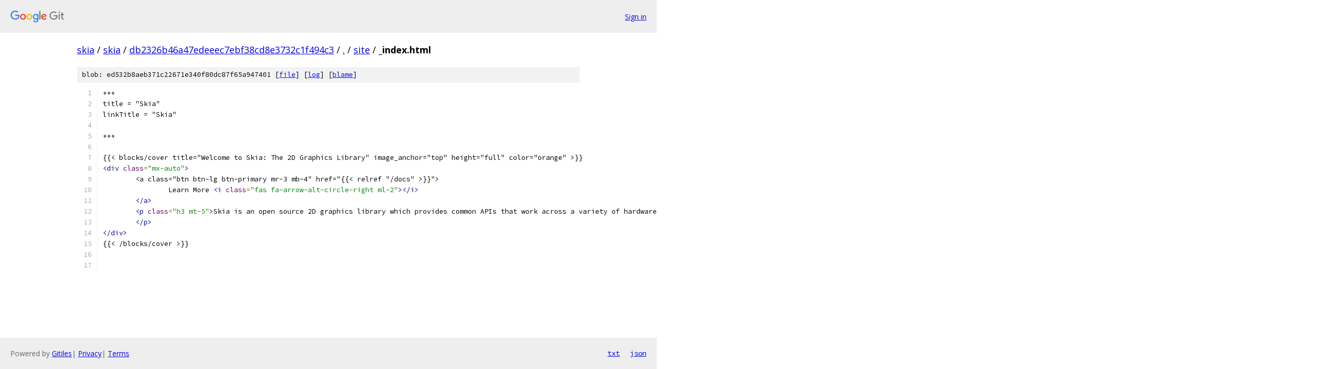

--- FILE ---
content_type: text/html; charset=utf-8
request_url: https://skia.googlesource.com/skia/+/db2326b46a47edeeec7ebf38cd8e3732c1f494c3/site/_index.html
body_size: 1438
content:
<!DOCTYPE html><html lang="en"><head><meta charset="utf-8"><meta name="viewport" content="width=device-width, initial-scale=1"><title>site/_index.html - skia - Git at Google</title><link rel="stylesheet" type="text/css" href="/+static/base.css"><link rel="stylesheet" type="text/css" href="/+static/prettify/prettify.css"><!-- default customHeadTagPart --></head><body class="Site"><header class="Site-header"><div class="Header"><a class="Header-image" href="/"><img src="//www.gstatic.com/images/branding/lockups/2x/lockup_git_color_108x24dp.png" width="108" height="24" alt="Google Git"></a><div class="Header-menu"> <a class="Header-menuItem" href="https://accounts.google.com/AccountChooser?faa=1&amp;continue=https://skia.googlesource.com/login/skia/%2B/db2326b46a47edeeec7ebf38cd8e3732c1f494c3/site/_index.html">Sign in</a> </div></div></header><div class="Site-content"><div class="Container "><div class="Breadcrumbs"><a class="Breadcrumbs-crumb" href="/?format=HTML">skia</a> / <a class="Breadcrumbs-crumb" href="/skia/">skia</a> / <a class="Breadcrumbs-crumb" href="/skia/+/db2326b46a47edeeec7ebf38cd8e3732c1f494c3">db2326b46a47edeeec7ebf38cd8e3732c1f494c3</a> / <a class="Breadcrumbs-crumb" href="/skia/+/db2326b46a47edeeec7ebf38cd8e3732c1f494c3/">.</a> / <a class="Breadcrumbs-crumb" href="/skia/+/db2326b46a47edeeec7ebf38cd8e3732c1f494c3/site">site</a> / <span class="Breadcrumbs-crumb">_index.html</span></div><div class="u-sha1 u-monospace BlobSha1">blob: ed532b8aeb371c22671e340f80dc87f65a947401 [<a href="/skia/+/db2326b46a47edeeec7ebf38cd8e3732c1f494c3/site/_index.html">file</a>] [<a href="/skia/+log/db2326b46a47edeeec7ebf38cd8e3732c1f494c3/site/_index.html">log</a>] [<a href="/skia/+blame/db2326b46a47edeeec7ebf38cd8e3732c1f494c3/site/_index.html">blame</a>]</div><table class="FileContents"><tr class="u-pre u-monospace FileContents-line"><td class="u-lineNum u-noSelect FileContents-lineNum" data-line-number="1"></td><td class="FileContents-lineContents" id="1"><span class="pln">+++</span></td></tr><tr class="u-pre u-monospace FileContents-line"><td class="u-lineNum u-noSelect FileContents-lineNum" data-line-number="2"></td><td class="FileContents-lineContents" id="2"><span class="pln">title = &quot;Skia&quot;</span></td></tr><tr class="u-pre u-monospace FileContents-line"><td class="u-lineNum u-noSelect FileContents-lineNum" data-line-number="3"></td><td class="FileContents-lineContents" id="3"><span class="pln">linkTitle = &quot;Skia&quot;</span></td></tr><tr class="u-pre u-monospace FileContents-line"><td class="u-lineNum u-noSelect FileContents-lineNum" data-line-number="4"></td><td class="FileContents-lineContents" id="4"></td></tr><tr class="u-pre u-monospace FileContents-line"><td class="u-lineNum u-noSelect FileContents-lineNum" data-line-number="5"></td><td class="FileContents-lineContents" id="5"><span class="pln">+++</span></td></tr><tr class="u-pre u-monospace FileContents-line"><td class="u-lineNum u-noSelect FileContents-lineNum" data-line-number="6"></td><td class="FileContents-lineContents" id="6"></td></tr><tr class="u-pre u-monospace FileContents-line"><td class="u-lineNum u-noSelect FileContents-lineNum" data-line-number="7"></td><td class="FileContents-lineContents" id="7"><span class="pln">{{&lt; blocks/cover title=&quot;Welcome to Skia: The 2D Graphics Library&quot; image_anchor=&quot;top&quot; height=&quot;full&quot; color=&quot;orange&quot; &gt;}}</span></td></tr><tr class="u-pre u-monospace FileContents-line"><td class="u-lineNum u-noSelect FileContents-lineNum" data-line-number="8"></td><td class="FileContents-lineContents" id="8"><span class="tag">&lt;div</span><span class="pln"> </span><span class="atn">class</span><span class="pun">=</span><span class="atv">&quot;mx-auto&quot;</span><span class="tag">&gt;</span></td></tr><tr class="u-pre u-monospace FileContents-line"><td class="u-lineNum u-noSelect FileContents-lineNum" data-line-number="9"></td><td class="FileContents-lineContents" id="9"><span class="pln">	&lt;a class=&quot;btn btn-lg btn-primary mr-3 mb-4&quot; href=&quot;{{&lt; relref &quot;/docs&quot; &gt;}}&quot;&gt;</span></td></tr><tr class="u-pre u-monospace FileContents-line"><td class="u-lineNum u-noSelect FileContents-lineNum" data-line-number="10"></td><td class="FileContents-lineContents" id="10"><span class="pln">		Learn More </span><span class="tag">&lt;i</span><span class="pln"> </span><span class="atn">class</span><span class="pun">=</span><span class="atv">&quot;fas fa-arrow-alt-circle-right ml-2&quot;</span><span class="tag">&gt;&lt;/i&gt;</span></td></tr><tr class="u-pre u-monospace FileContents-line"><td class="u-lineNum u-noSelect FileContents-lineNum" data-line-number="11"></td><td class="FileContents-lineContents" id="11"><span class="pln">	</span><span class="tag">&lt;/a&gt;</span></td></tr><tr class="u-pre u-monospace FileContents-line"><td class="u-lineNum u-noSelect FileContents-lineNum" data-line-number="12"></td><td class="FileContents-lineContents" id="12"><span class="pln">	</span><span class="tag">&lt;p</span><span class="pln"> </span><span class="atn">class</span><span class="pun">=</span><span class="atv">&quot;h3 mt-5&quot;</span><span class="tag">&gt;</span><span class="pln">Skia is an open source 2D graphics library which provides common APIs that work across a variety of hardware and software platforms. It serves as the graphics engine for Google Chrome and Chrome OS, Android, Flutter, Mozilla Firefox and Firefox OS, and many other products.</span></td></tr><tr class="u-pre u-monospace FileContents-line"><td class="u-lineNum u-noSelect FileContents-lineNum" data-line-number="13"></td><td class="FileContents-lineContents" id="13"><span class="pln">	</span><span class="tag">&lt;/p&gt;</span></td></tr><tr class="u-pre u-monospace FileContents-line"><td class="u-lineNum u-noSelect FileContents-lineNum" data-line-number="14"></td><td class="FileContents-lineContents" id="14"><span class="tag">&lt;/div&gt;</span></td></tr><tr class="u-pre u-monospace FileContents-line"><td class="u-lineNum u-noSelect FileContents-lineNum" data-line-number="15"></td><td class="FileContents-lineContents" id="15"><span class="pln">{{&lt; /blocks/cover &gt;}}</span></td></tr><tr class="u-pre u-monospace FileContents-line"><td class="u-lineNum u-noSelect FileContents-lineNum" data-line-number="16"></td><td class="FileContents-lineContents" id="16"></td></tr><tr class="u-pre u-monospace FileContents-line"><td class="u-lineNum u-noSelect FileContents-lineNum" data-line-number="17"></td><td class="FileContents-lineContents" id="17"></td></tr></table><script nonce="gf3f96H9oeTGrBd8sLSTqg">for (let lineNumEl of document.querySelectorAll('td.u-lineNum')) {lineNumEl.onclick = () => {window.location.hash = `#${lineNumEl.getAttribute('data-line-number')}`;};}</script></div> <!-- Container --></div> <!-- Site-content --><footer class="Site-footer"><div class="Footer"><span class="Footer-poweredBy">Powered by <a href="https://gerrit.googlesource.com/gitiles/">Gitiles</a>| <a href="https://policies.google.com/privacy">Privacy</a>| <a href="https://policies.google.com/terms">Terms</a></span><span class="Footer-formats"><a class="u-monospace Footer-formatsItem" href="?format=TEXT">txt</a> <a class="u-monospace Footer-formatsItem" href="?format=JSON">json</a></span></div></footer></body></html>